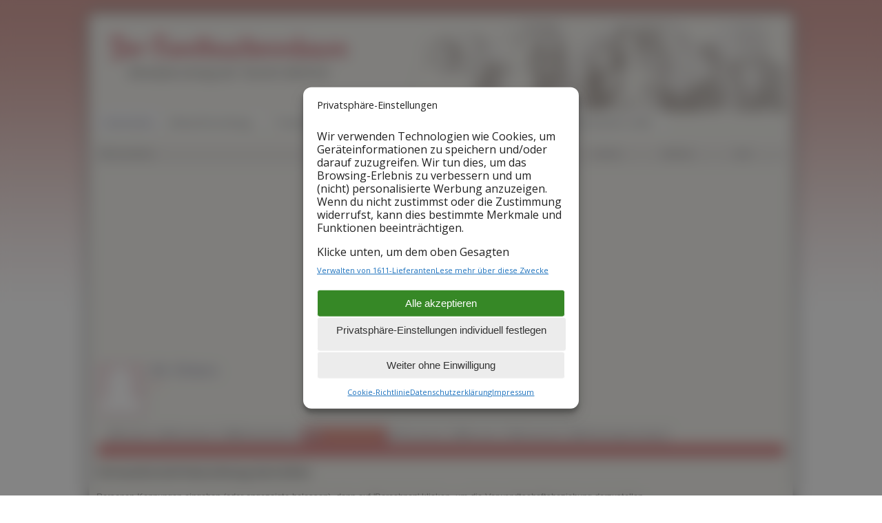

--- FILE ---
content_type: text/css
request_url: https://www.der-familienstammbaum.de/wp/wp-content/uploads/complianz/css/banner-2-optin.css?v=3651768973880
body_size: 3338
content:
input[type="checkbox"].cmplz-category { width: initial; -webkit-appearance: checkbox;}input[type="checkbox"].cmplz-category:checked::before { content: '';}.cmplz-cookiebanner { box-sizing: border-box;}:root { --cmplz_banner_width: 400px; --cmplz_banner_background_color: #ffffff; --cmplz_banner_border_color: #333333; --cmplz_banner_border_width: 0px 0px 0px 0px ; --cmplz_banner_border_radius: 12px 12px 12px 12px; --cmplz_banner_margin: 10px; --cmplz_categories-height: 163px; --cmplz_title_font_size: 15px; --cmplz_text_line_height: calc(var(--cmplz_text_font_size) * 1.5); --cmplz_text_color: #222222; --cmplz_hyperlink_color: #1E73BE; --cmplz_text_font_size: 11px; --cmplz_link_font_size: 11px; --cmplz_category_body_font_size: 11px; --cmplz_button_accept_background_color: #368826; --cmplz_button_accept_border_color: #ffffff; --cmplz_button_accept_text_color: #fff; --cmplz_button_deny_background_color: #ffffff; --cmplz_button_deny_border_color: #ffffff; --cmplz_button_deny_text_color: #333333; --cmplz_button_settings_background_color: #fff; --cmplz_button_settings_border_color: #ffffff; --cmplz_button_settings_text_color: #333; --cmplz_button_border_radius: 4px 4px 4px 4px; --cmplz_button_font_size: 15px; --cmplz_category_header_always_active_color: green; --cmplz_category_header_title_font_size: 14px; --cmplz_category_header_active_font_size: 12px; --cmplz-manage-consent-height: 50px; --cmplz-manage-consent-offset: -35px; --cmplz_slider_active_color: #61CE71; --cmplz_slider_inactive_color: #f8be2e; --cmplz_slider_bullet_color: #ffffff;}#cmplz-manage-consent .cmplz-manage-consent { margin: unset; z-index: 9998; color: var(--cmplz_text_color); background-color: var(--cmplz_banner_background_color); border-style: solid; border-color: var(--cmplz_banner_border_color); border-width: var(--cmplz_banner_border_width); border-radius: var(--cmplz_banner_border_radius); border-bottom-left-radius: 0; border-bottom-right-radius: 0; line-height: initial; position: fixed; bottom: var(--cmplz-manage-consent-offset); min-width: 100px; height: var(--cmplz-manage-consent-height); right: 40px; padding: 15px; cursor: pointer; animation: mc_slideOut 0.5s forwards;}#cmplz-manage-consent .cmplz-manage-consent:active { outline: none; border: none;}#cmplz-manage-consent .cmplz-manage-consent.cmplz-dismissed { display: none;}#cmplz-manage-consent .cmplz-manage-consent:hover,#cmplz-manage-consent .cmplz-manage-consent:focus { animation: mc_slideIn 0.5s forwards; animation-delay: 0;}@-webkit-keyframes mc_slideIn { 100% { bottom: 0; }}@keyframes mc_slideIn { 100% { bottom: 0; }}@-webkit-keyframes mc_slideOut { 100% { bottom: var(--cmplz-manage-consent-offset); }}@keyframes mc_slideOut { 100% { bottom: var(--cmplz-manage-consent-offset); }}@media (max-width: 425px) { .cmplz-cookiebanner .cmplz-header .cmplz-title { display: none; }}.cmplz-cookiebanner { max-height: calc(100vh - 20px); position: fixed; height: auto; left: 50%; top: 50%; -ms-transform: translateX(-50%) translateY(-50%); transform: translateX(-50%) translateY(-50%); grid-template-rows: minmax(0, 1fr); z-index: 99999; background: var(--cmplz_banner_background_color); border-style: solid; border-color: var(--cmplz_banner_border_color); border-width: var(--cmplz_banner_border_width); border-radius: var(--cmplz_banner_border_radius); padding: 15px 20px; display: grid; grid-gap: 10px;}.cmplz-cookiebanner a { transition: initial;}.cmplz-cookiebanner .cmplz-buttons a.cmplz-btn.tcf { display: none;}.cmplz-cookiebanner.cmplz-dismissed { display: none;}.cmplz-cookiebanner .cmplz-body { width: 100%; grid-column: span 3; overflow-y: auto; overflow-x: hidden; max-height: 55vh;}.cmplz-cookiebanner .cmplz-body::-webkit-scrollbar-track { border-radius: 10px; -webkit-box-shadow: inset 0 0 2px rgba(0, 0, 0, 0); background-color: transparent;}.cmplz-cookiebanner .cmplz-body::-webkit-scrollbar { width: 5px; background-color: transparent;}.cmplz-cookiebanner .cmplz-body::-webkit-scrollbar-thumb { background-color: var(--cmplz_button_accept_background_color); border-radius: 10px;}@media (min-width: 350px) { .cmplz-cookiebanner .cmplz-body { min-width: 300px; }}.cmplz-cookiebanner .cmplz-divider { margin-left: -20px; margin-right: -20px;}.cmplz-cookiebanner .cmplz-header { grid-template-columns: 100px 1fr 100px; align-items: center; display: grid; grid-column: span 3;}.cmplz-cookiebanner .cmplz-logo svg { max-height: 35px; width: inherit;}.cmplz-cookiebanner .cmplz-logo img { max-height: 40px; width: inherit;}.cmplz-cookiebanner .cmplz-title { justify-self: center; grid-column-start: 2; font-size: var(--cmplz_title_font_size); color: var(--cmplz_text_color); font-weight: 500;}.cmplz-cookiebanner .cmplz-close { line-height: 20px; justify-self: end; grid-column-start: 3; font-size: 20px; cursor: pointer; width: 20px; height: 20px; color: var(--cmplz_text_color);}.cmplz-cookiebanner .cmplz-close svg { width: 20px; height: 20px;}.cmplz-cookiebanner .cmplz-close:hover { text-decoration: none; line-height: initial; font-size: 18px;}.cmplz-cookiebanner .cmplz-message { word-wrap: break-word; font-size: var(--cmplz_text_font_size); line-height: var(--cmplz_text_line_height); color: var(--cmplz_text_color); margin-bottom: 5px;}.cmplz-cookiebanner .cmplz-message a { color: var(--cmplz_hyperlink_color);}.cmplz-cookiebanner .cmplz-message,.cmplz-cookiebanner .cmplz-categories,.cmplz-cookiebanner .cmplz-links,.cmplz-cookiebanner .cmplz-buttons,.cmplz-cookiebanner .cmplz-divider { grid-column: span 3;}.cmplz-cookiebanner .cmplz-categories.cmplz-tcf .cmplz-category .cmplz-category-header { grid-template-columns: 1fr auto;}.cmplz-cookiebanner .cmplz-categories .cmplz-category { background-color: rgba(239, 239, 239, 0.5);}.cmplz-cookiebanner .cmplz-categories .cmplz-category:not(:last-child) { margin-bottom: 10px;}.cmplz-cookiebanner .cmplz-categories .cmplz-category .cmplz-category-header { display: grid; grid-template-columns: 1fr auto 15px; grid-template-rows: minmax(0, 1fr); align-items: center; grid-gap: 10px; padding: 10px;}.cmplz-cookiebanner .cmplz-categories .cmplz-category .cmplz-category-header .cmplz-category-title { font-weight: 500; grid-column-start: 1; justify-self: start; font-size: var(--cmplz_category_header_title_font_size); color: var(--cmplz_text_color); margin: 0;}.cmplz-cookiebanner .cmplz-categories .cmplz-category .cmplz-category-header .cmplz-always-active { font-size: var(--cmplz_category_header_active_font_size); font-weight: 500; color: var(--cmplz_category_header_always_active_color);}.cmplz-cookiebanner .cmplz-categories .cmplz-category .cmplz-category-header .cmplz-always-active label { display: none;}.cmplz-cookiebanner .cmplz-categories .cmplz-category .cmplz-category-header .cmplz-banner-checkbox { display: flex; align-items: center; margin: 0;}.cmplz-cookiebanner .cmplz-categories .cmplz-category .cmplz-category-header .cmplz-banner-checkbox input[data-category=cmplz_functional] { display: none;}.cmplz-cookiebanner .cmplz-categories .cmplz-category .cmplz-category-header .cmplz-icon.cmplz-open { grid-column-start: 3; cursor: pointer; content: ''; transform: rotate(0deg); -webkit-transition: all 0.5s ease; -moz-transition: all 0.5s ease; -o-transition: all 0.5s ease; transition: all 0.5s ease; background-size: cover; height: 18px; width: 18px;}.cmplz-cookiebanner .cmplz-categories .cmplz-category[open] .cmplz-icon.cmplz-open { transform: rotate(180deg);}.cmplz-cookiebanner .cmplz-categories .cmplz-category summary { display: block;}.cmplz-cookiebanner .cmplz-categories .cmplz-category summary::marker { display: none; content: '';}.cmplz-cookiebanner .cmplz-categories .cmplz-category summary::-webkit-details-marker { display: none; content: '';}.cmplz-cookiebanner .cmplz-categories .cmplz-category .cmplz-description { font-size: var(--cmplz_category_body_font_size); color: var(--cmplz_text_color); margin: 0; max-width: 100%; padding: 10px;}@media (max-width: 425px) { .cmplz-cookiebanner .cmplz-category .cmplz-category-header { grid-template-columns: 1fr!important; }}@media (max-width: 425px) { .cmplz-cookiebanner .cmplz-message { margin-right: 5px; }}.cmplz-cookiebanner .cmplz-buttons { display: flex; gap: var(--cmplz_banner_margin);}.cmplz-cookiebanner .cmplz-buttons .cmplz-btn { height: 45px; padding: 10px; margin: initial; width: 100%; white-space: nowrap; border-radius: var(--cmplz_button_border_radius); cursor: pointer; font-size: var(--cmplz_button_font_size); font-weight: 500; text-decoration: none; line-height: 20px; text-align: center; flex: initial;}.cmplz-cookiebanner .cmplz-buttons .cmplz-btn:hover { text-decoration: none;}.cmplz-cookiebanner .cmplz-buttons .cmplz-btn.cmplz-accept { background-color: var(--cmplz_button_accept_background_color); border: 1px solid var(--cmplz_button_accept_border_color); color: var(--cmplz_button_accept_text_color);}.cmplz-cookiebanner .cmplz-buttons .cmplz-btn.cmplz-deny { background-color: var(--cmplz_button_deny_background_color); border: 1px solid var(--cmplz_button_deny_border_color); color: var(--cmplz_button_deny_text_color);}.cmplz-cookiebanner .cmplz-buttons .cmplz-btn.cmplz-view-preferences { background-color: var(--cmplz_button_settings_background_color); border: 1px solid var(--cmplz_button_settings_border_color); color: var(--cmplz_button_settings_text_color);}.cmplz-cookiebanner .cmplz-buttons .cmplz-btn.cmplz-save-preferences { background-color: var(--cmplz_button_settings_background_color); border: 1px solid var(--cmplz_button_settings_border_color); color: var(--cmplz_button_settings_text_color);}.cmplz-cookiebanner .cmplz-buttons .cmplz-btn.cmplz-manage-options { background-color: var(--cmplz_button_settings_background_color); border: 1px solid var(--cmplz_button_settings_border_color); color: var(--cmplz_button_settings_text_color);}.cmplz-cookiebanner .cmplz-buttons a.cmplz-btn { display: flex; align-items: center; justify-content: center; padding: initial;}@media (max-width: 425px) { .cmplz-cookiebanner .cmplz-links.cmplz-information { display: initial; text-align: center; }}.cmplz-cookiebanner .cmplz-links { display: flex; gap: var(--cmplz_banner_margin);}.cmplz-cookiebanner .cmplz-links.cmplz-information { justify-content: space-between;}.cmplz-cookiebanner .cmplz-links.cmplz-documents { justify-content: center;}.cmplz-cookiebanner .cmplz-links .cmplz-link { color: var(--cmplz_hyperlink_color); font-size: var(--cmplz_link_font_size); text-decoration: underline; margin: 0;}.cmplz-cookiebanner .cmplz-links .cmplz-link.cmplz-read-more-purposes { display: none;}.cmplz-cookiebanner .cmplz-links ul { margin: 0; padding: 0; list-style: none; display: flex; gap: var(--cmplz_banner_margin); justify-content: center;}.cmplz-categories .cmplz-category .cmplz-description-statistics-anonymous { display: none;}.cmplz-categories .cmplz-category .cmplz-description-statistics { display: block;}@media (min-width: 768px) { .cmplz-cookiebanner { min-width: var(--cmplz_banner_width); max-width: 100%; display: grid; grid-row-gap: 10px; }}@media (max-width: 768px) { .cmplz-cookiebanner { width: 100%; } .cmplz-cookiebanner .cmplz-buttons { flex-direction: column; }}@media (min-width: 769px) { .cmplz-message, .cmplz-categories { width: calc(var(--cmplz_banner_width) - 42px); }}.cmplz-cookiebanner .cmplz-links.cmplz-information { display: none;}.cmplz-cookiebanner .tcf { --cmplz_bottom_banner_breakpoint: 768px; display: block;}@media (max-width:425px) { @media not all and (min-resolution:.001dpcm) { @supports (-webkit-appearance:none) { .cmplz-cookiebanner .cmplz-header { display:none; } } }}.cmplz-cookiebanner .optin .cmplz-categories.cmplz-tcf { display: block;}.cmplz-cookiebanner .optout .cmplz-categories.cmplz-tcf { display: none;}.cmplz-cookiebanner .cmplz-categories:not(.cmplz-tcf),.cmplz-cookiebanner .cmplz-manage-third-parties,.cmplz-cookiebanner .cmplz-save-preferences,.cmplz-cookiebanner .cmplz-view-preferences,.cmplz-cookiebanner .cmplz-manage-options { display: none;}.cmplz-cookiebanner .cmplz-categories .cmplz-category .cmplz-category-header .cmplz-title { justify-self: left; grid-column-start: 1;}.cmplz-cookiebanner .cmplz-categories .cmplz-category .cmplz-category-header .cmplz-always-active { justify-self: right;}.cmplz-cookiebanner .cmplz-categories .cmplz-category .cmplz-category-header .cmplz-description { padding: 0;}.cmplz-cookiebanner .cmplz-links.cmplz-information { display: flex;}.cmplz-cookiebanner .cmplz-links.cmplz-information .cmplz-link.cmplz-read-more-purposes.tcf { display: block;}.cmplz-cookiebanner .cmplz-buttons .cmplz-btn.cmplz-manage-options.tcf { background-color: var(--cmplz_button_settings_background_color); border: 1px solid var(--cmplz_button_settings_border_color); color: var(--cmplz_button_settings_text_color);}.cmplz-cookiebanner .cmplz-buttons a.cmplz-btn.cmplz-manage-options.tcf { display: flex;}.cmplz-cookiebanner .cmplz-categories .cmplz-category .cmplz-category-header .cmplz-category-title { margin: 0 0 5px 0;}@media (min-width: 1024px) { .cmplz-cookiebanner.cmplz-bottom .cmplz-body > div { width: 49%; }}@media (min-width: 768px) { .cmplz-cookiebanner .cmplz-categories { height: 280px; }}.cmplz-cookiebanner.cmplz-bottom .cmplz-buttons { flex-direction: column;}.cmplz_tcf_legitimate_interest_checkbox { display: none;}.cmplz-tcf-type-description { margin: 20px; display: none;}#cmplz-document .cmplz-tcf-rm:after { background: url('data:image/svg+xml;utf8,<svg xmlns="http://www.w3.org/2000/svg" height="24" viewBox="0 0 24 24" width="24"><path d="M0 0h24v24H0V0z" fill="none"/><path d="M11 7h2v2h-2zm0 4h2v6h-2zm1-9C6.48 2 2 6.48 2 12s4.48 10 10 10 10-4.48 10-10S17.52 2 12 2zm0 18c-4.41 0-8-3.59-8-8s3.59-8 8-8 8 3.59 8 8-3.59 8-8 8z"/></svg>') no-repeat;}#cmplz-document .cmplz-tcf-rl:after { background: url('data:image/svg+xml;utf8,<svg xmlns="http://www.w3.org/2000/svg" height="24" viewBox="0 0 24 24" width="24"><path d="M0 0h24v24H0z" fill="none"/><path d="M12 2C6.48 2 2 6.48 2 12s4.48 10 10 10 10-4.48 10-10S17.52 2 12 2zm1 15h-2v-6h2v6zm0-8h-2V7h2v2z"/></svg>') no-repeat;}#cmplz-document .cmplz-tcf-toggle,#cmplz-document .cmplz-tcf-toggle-vendor { text-decoration: none; border-bottom: 0;}#cmplz-document .cmplz-tcf-toggle:after,#cmplz-document .cmplz-tcf-toggle-vendor:after { content: ''; display: inline-block; height: 15px; width: 15px; background-size: cover;}#cmplz-document .cmplz-tcf-expl-header { margin-top: 15px;}.cmplz-tcf-category-expl p,.cmplz-tcf-category-expl a { font-size: 13px; color: #333;}.cmplz-tcf-category-expl a { text-decoration: underline;}.cmplz-tcf-category-expl .cmplz-tcf-banner-marketing-purposes,.cmplz-tcf-category-expl .cmplz-tcf-banner-statistics-purposes { max-width: fit-content;}.cmplz-tcf-template { display: none;}.cmplz-tcf-buttons { margin-top: 20px;}.cmplz-tcf-buttons button { margin-right: 20px; margin-bottom: 20px;}.cmplz-tcf-container { max-height: 400px; overflow-y: auto; padding: 10px;}.cmplz-tcf-container .cmplz-tcf-vendor-container { margin-bottom: 20px;}.cmplz-tcf-container .cmplz-tcf-vendor-container.cmplz-vendortype-tcf .cmplz-vendortype-label { display: none;}.cmplz-tcf-container .cmplz-tcf-vendor-container label { display: flex; align-items: center; gap: 10px;}.cmplz-tcf-container .cmplz-tcf-vendor-container label .cmplz-vendortype-label { background-color: #333; color: white; font-size: 12px; padding: 5px 10px; border-radius: 3px;}.cmplz-tcf-container .cmplz-tcf-checkbox-container input { margin-right: 5px;}.cmplz-tcf-container .cmplz-tcf-checkbox-container.cmplz-vendortype-ac .cmplz-tcf-info .cmplz-tcf-info-content:not(:first-child) { display: none;}.cmplz-tcf-container .cmplz-tcf-checkbox-container .cmplz-tcf-links { display: flex;}.cmplz-tcf-container .cmplz-tcf-checkbox-container .cmplz-tcf-links .cmplz-tcf-policy-url { margin-left: 30px; min-width: 125px;}.cmplz-tcf-container .cmplz-tcf-checkbox-container .cmplz-tcf-links .cmplz-tcf-showinfo { margin-left: 20px;}.cmplz-tcf-container .cmplz-tcf-checkbox-container .cmplz-tcf-info { display: none;}.cmplz-tcf-container .cmplz-tcf-checkbox-container .cmplz-tcf-info .cmplz-tcf-info-content { line-height: 33px; margin-left: 30px; display: flex;}.cmplz-tcf-container .cmplz-tcf-checkbox-container .cmplz-tcf-info .cmplz-tcf-info-content .retention_seconds,.cmplz-tcf-container .cmplz-tcf-checkbox-container .cmplz-tcf-info .cmplz-tcf-info-content .retention_days,.cmplz-tcf-container .cmplz-tcf-checkbox-container .cmplz-tcf-info .cmplz-tcf-info-content .session-storage,.cmplz-tcf-container .cmplz-tcf-checkbox-container .cmplz-tcf-info .cmplz-tcf-info-content .non-cookie-storage-inactive,.cmplz-tcf-container .cmplz-tcf-checkbox-container .cmplz-tcf-info .cmplz-tcf-info-content .non-cookie-storage-active,.cmplz-tcf-container .cmplz-tcf-checkbox-container .cmplz-tcf-info .cmplz-tcf-info-content .non-cookie-refresh-inactive,.cmplz-tcf-container .cmplz-tcf-checkbox-container .cmplz-tcf-info .cmplz-tcf-info-content .non-cookie-refresh-active { display: none;}.cmplz-tcf-container .cmplz-tcf-checkbox-container .cmplz-tcf-info .cmplz-tcf-info-content .cmplz-tcf-header { min-width: 125px;}.cmplz-tcf-container .cmplz-tcf-checkbox-container .cmplz-tcf-info .cmplz-tcf-info-content .cmplz-tcf-description { display: flex; flex-wrap: wrap;}.cmplz-tcf-container .cmplz-tcf-checkbox-container .cmplz-tcf-info .cmplz-tcf-info-content .cmplz-tcf-description input { margin-left: 15px;}.cmplz-cookiebanner .cmplz-preferences,.cmplz-manage-consent-container .cmplz-preferences { display: none;}#cmplz-manage-consent .cmplz-manage-consent { display: none;}.cmplz-logo { display: none !important;}.cmplz-cookiebanner .cmplz-close { display: none;}.cmplz-soft-cookiewall { position: fixed; width: 100%; height: 100%; top: 0; left: 0; right: 0; bottom: 0; background-color: rgba(0, 0, 0, 0.7); z-index: 9999;}.cmplz-soft-cookiewall.cmplz-dismissed { position: initial; display: none;}.cmplz-optout .cmplz-soft-cookiewall { position: initial;}.cmplz-document .cmplz-soft-cookiewall { position: initial;}.cmplz-cookiebanner { box-shadow: rgba(0, 0, 0, 0.19) 0px 10px 20px, rgba(0, 0, 0, 0.23) 0px 6px 6px;}#cmplz-manage-consent .cmplz-manage-consent { box-shadow: rgba(0, 0, 0, 0.19) 0px 10px 20px, rgba(0, 0, 0, 0.23) 0px 6px 6px;}.cmplz-cookiebanner.cmplz-show { box-shadow: rgba(0, 0, 0, 0.19) 0px 10px 20px, rgba(0, 0, 0, 0.23) 0px 6px 6px;}.cmplz-cookiebanner.cmplz-show:hover { transition-duration: 1s; box-shadow: rgba(0, 0, 0, 0.3) 0px 19px 38px, rgba(0, 0, 0, 0.22) 0px 15px 12px;}.cmplz-cookiebanner .cmplz-btn.cmplz-manage-options.tcf, button { font-family: 'Cairo', sans-serif; font-size: 15px !important;}button {text-transform:none;padding:8px !important;}button.cmplz-btn.cmplz-deny {display: block;order:3;background-color:#ececec !important;}#cmplz-header-2-optin {font-size:1.2em !important;}.cmplz-cookiebanner .cmplz-buttons a.cmplz-btn.cmplz-manage-options.tcf { background-color:#ececec !important;display:block !important; padding: 0; padding-top: 8px; }.cmplz-cookiebanner .cmplz-buttons {flex-direction: column;}.cmplz-cookiebanner .cmplz-buttons .cmplz-btn {height:40px !important;}#cmplz-header-2-optin {font-size:1.5em;}div.cmplz-header {display:block !important;text-align:left;}.cmplz-divider-header {display:none !important;}div.cmplz-cookiebanner.banner-2.optin.cmplz-center.cmplz-categories-type-view-preferences.cc-window.cmplz-show {max-width:90%;grid-gap:0 !important;}div.cmplz-body {max-height:28vh !important;}div.cmplz-category-header {grid-gap:0 !important;} @media (max-width: 425px) {.cmplz-cookiebanner .cmplz-header .cmplz-title {display:block !important;}}.cmplz-blocked-content-container .cmplz-blocked-content-notice,button#cmplz-consent-ui, #cmplz-post-consent-ui {}#cmplz-consent-ui #cmplz-consent-ui button, #cmplz-post-consent-ui button {}.cmplz-soft-cookiewall { backdrop-filter: blur(10px) !important; background-color: rgba(80, 80, 80, 0.7) !important;}

--- FILE ---
content_type: text/javascript
request_url: https://www.der-familienstammbaum.de/tng/js/net.js
body_size: 3547
content:
/*
url-loading object and a request queue built on top of it
*/

/* namespacing object */
var net=new Object();

net.READY_STATE_UNINITIALIZED=0;
net.READY_STATE_LOADING=1;
net.READY_STATE_LOADED=2;
net.READY_STATE_INTERACTIVE=3;
net.READY_STATE_COMPLETE=4;


/*--- content loader object for cross-browser requests ---*/
net.ContentLoader=function(url,onload,onerror,method,params,contentType){
  this.req=null;
  this.onload=onload;
  this.onerror=(onerror) ? onerror : this.defaultError;
  this.loadXMLDoc(url,method,params,contentType);
}

net.ContentLoader.prototype.loadXMLDoc=function(url,method,params,contentType){
  if (!method){
    method="GET";
  }
  if (!contentType && method=="POST"){
    contentType='application/x-www-form-urlencoded';
  }
  if (window.XMLHttpRequest){
    this.req=new XMLHttpRequest();
  } else if (window.ActiveXObject){
    this.req=new ActiveXObject("Microsoft.XMLHTTP");
  }
  if (this.req){
    try{
      var loader=this;
      this.req.onreadystatechange=function(){
        net.ContentLoader.onReadyState.call(loader);
      }
      this.req.open(method,url,true);
      if (contentType){
        this.req.setRequestHeader('Content-Type', contentType);
      }
      this.req.send(params);
    }catch (err){
      this.onerror.call(this);
    }
  }
}


net.ContentLoader.onReadyState=function(){
  var req=this.req;
  var ready=req.readyState;
  if (ready==net.READY_STATE_COMPLETE){
    var httpStatus=req.status;
    if (httpStatus==200 || httpStatus==0){
      this.onload.call(this);
    }else{
      this.onerror.call(this);
    }
  }
}

net.ContentLoader.prototype.defaultError=function(){
  alert("There was a problem returning data from the server. This may be temporary, so please try again later. Here is some information about the status of this request:"
    +"\n\nreadyState:"+this.req.readyState
    +"\nstatus: "+this.req.status
    +"\nheaders: "+this.req.getAllResponseHeaders());
}

function showPreview(mediaID,medialinkID,path,entitystr,sitever) {
	if(jQuery('#prev'+entitystr).html() == "") {
		var caption_div = sitever != "mobile" ? '<div class=\"prev-caption\" id=\"capt' + entitystr + '\"></div>' : '<div class=\"prev-close\"><img id=\"close-' + entitystr + '\" src='+ cmstngpath + '"img/tng_close.gif"/></div>';
		jQuery('#prev'+entitystr).html('<div id="ld'+entitystr+'"><img src="' + cmstngpath + 'img/spinner.gif" style="border:0px"> '+loadingmsg+'</div><a href="' + cmstngpath + 'showmedia.php?mediaID=' + mediaID + '&medialinkID=' + medialinkID + '"><img src="' + smallimage_url + 'mediaID=' + mediaID + '&path=' + encodeURIComponent(path) + '" style="display:none" onload="jQuery(\'#ld\'+\'' + entitystr + '\').hide(); this.style.display=\'\';"/></a>' + caption_div);
		pageWidth = jQuery(window).width();
		parent = jQuery('#prev'+entitystr).parent();
		currX = parent.position().left;
		if(sitever == "mobile")
			jQuery('#prev'+entitystr).css('background-image','none')
		else if(currX + 490 > pageWidth) {
			width = parent.next().width() - 4;
			jQuery('#prev'+entitystr).css('right',width + 'px');
			jQuery('#prev'+entitystr).css('background-image','url(img/media-prevbg-rotated.png)')
		}
		if(sitever != "mobile" && (mediaID || medialinkID)) {
			//ajax call to get title & description 
			var params = {mediaID:mediaID,medialinkID:medialinkID};
			jQuery.ajax({
				url: cmstngpath + 'ajx_caption.php',
				data: params,
				dataType: 'html',
				success: function(req){
					jQuery('#capt'+ entitystr).html(req);
				}
			});
		}
	}
	jQuery('#prev'+entitystr).fadeIn(100);
}

function closePreview(entitystr) {
	jQuery('#prev'+entitystr).fadeOut(100);
}

var loginOverlay;
function openLogin(url) {
	loginOverlay = new LITBox(url,{width:370, height:500, doneLoading:function(){setFocus('tngusername');}});
	return false;
}

function setFocus(field) {
	if(jQuery('#'+field).length)
		jQuery('#'+field).focus();
}

function sendLogin(form, url) {
	var params = jQuery(form).serialize();
	jQuery.ajax({
		url: url,
		data: params,
		dataType: 'json',
		success: function(vars){
			if(jQuery('#'+vars.div).length) {
				jQuery('#'+vars.div).html(vars.msg);
				jQuery('#'+vars.div).effect('highlight',{},400);
			}
		}
	});
	return false;
}

var newuserok = false;
function checkNewUser(userfield, olduserfield, submitform) {
	if(olduserfield && userfield.value == olduserfield.value) {
		jQuery('#checkmsg').html('');
		newuserok = true;
		return true;
	}
	else {
		var params = {checkuser: userfield.value};
		jQuery.ajax({
			url: 'ajx_checknewuser.php',
			data: params,
			dataType: 'json',
			success: function(vars){
				newuserok = vars.rval;
				if(newuserok) {
					if(submitform)
						document.editprofile.submit();
					else
						jQuery('#checkmsg').html('<span class=\"msgapproved\">' + vars.html + '</span>');
				}
				else
					jQuery('#checkmsg').html('<span class=\"msgerror\">' + vars.html + '</span>');
			}
		});
		return false;
	}
}

function checkEmail(email) {
	var domains = ",AC,AD,AE,AERO,AF,AG,AI,AL,AM,AN,AO,AQ,AR,ARPA,AS,AT,AU,AW,AX,AZ,BA,BB,BD,BE,BF,BG,BH,BI,BIZ,BJ,BM,BN,BO,BR,BS,BT,BV,BW,BY,BZ,CA,CAT,CC,CD,CF,CG,CH,CI,CK,CL,CM,CN,CO,COM,COOP,CR,CU,CV,CX,CY,CZ,DE,DEV,DJ,DK,DM,DO,DZ,EC,EDU,EE,EG,EMAIL,ER,ES,ET,EU,FI,FJ,FK,FM,FO,FR,GA,GB,GD,GE,GF,GG,GH,GI,GL,GM,GMX,GN,GOV,GP,GQ,GR,GS,GT,GU,GW,GY,HK,HM,HN,HR,HT,HU,ID,IE,IL,IM,IN,INFO,INT,IO,IQ,IR,IS,IT,JE,JM,JO,JOBS,JP,KE,KG,KH,KI,KM,KN,KR,KW,KY,KZ,LA,LB,LC,LI,LIMO,LK,LR,LS,LT,LU,LV,LY,MA,MC,MD,ME,MG,MH,MIL,MK,ML,MM,MN,MO,MOBI,MP,MQ,MR,MS,MT,MU,MUSEUM,MV,MW,MX,MY,MZ,NA,NAME,NC,NE,NET,NF,NG,NI,NL,NO,NP,NR,NU,NZ,OM,ONE,ONLINE,ORG,PA,PE,PF,PG,PH,PK,PL,PM,PN,PR,PRO,PS,PT,PW,PY,QA,RE,RO,RU,RW,SA,SB,SC,SD,SE,SG,SH,SI,SJ,SK,SL,SM,SN,SO,SR,ST,SU,SV,SY,SZ,TC,TD,TEL,TF,TG,TH,TJ,TK,TL,TM,TN,TO,TP,TR,TRAVEL,TT,TV,TW,TZ,UA,UG,UK,UM,US,UY,UZ,VA,VC,VE,VG,VI,VN,VU,WF,WORLD,WS,YE,YT,YU,ZA,ZM,ZW,";
	var rval = /^\w+([\.\+-]*\w+)*@\w+([\.\+-]*\w+)*(\.\w{2,6})+$/.test(email);
	if(rval) {
		var thisdomain = email.substr(email.lastIndexOf(".")+1);
		rval = domains.indexOf(','+thisdomain.toUpperCase()+',') >= 0 ? true : false;
	}
	return rval;
}


if (!Array.prototype.indexOf) {
	Array.prototype.indexOf = function(obj, start) {
	     for (var i = (start || 0), j = this.length; i < j; i++) {
	         if (this[i] === obj) { return i; }
	     }
	     return -1;
	}
}

function openSearch() {
	jQuery('#searchdrop').slideToggle(200);
	jQuery('#searchfirst').focus();
	return false;
}

function goToPage(button, address, tree, perpage) {
	var pagenum = jQuery(button).prev(".tngpage").val();
	if(!isNaN(pagenum) && pagenum >= 1) {
		offset = (pagenum - 1) * perpage;
		window.location.href = address + '=' + offset + '&tree=' + tree + '&tngpage=' + pagenum;
	}
}

function pageEnter(field,e) {
	var keycode;
	if (window.event) keycode = window.event.keyCode;
	else if (e) keycode = e.which;
	else return false;
	if(keycode == 13)
		return true;
	else
		return false;
}

function toggleMobileMenu(menuName) {
	var menu = jQuery('ul#m' + menuName + 'menu');
	if(menu.hasClass('on'))
		menu.removeClass('on');
	else {
		jQuery('.mhead ul').removeClass('on');
		menu.addClass('on'); 
	}
	return false;
}

function toggleCollapsed(collapsing) {
	jQuery('.toggleicon').each(function(index,item) {
		var targetId = $(item).attr('id');
		var affectedRows = jQuery('.' + targetId);
		if(!collapsing && $(item).attr('src').indexOf('desc') > 0) {
			$(item).attr('src',cmstngpath + "img/tng_sort_asc.gif");
			$(item).attr('title',collapse_msg);
			jQuery('.l' + targetId).attr('rowspan',affectedRows.length + 1);
			if(targetId.substring(0,1) == "m") {
				//jQuery('#dr'+targetId).show();
				jQuery('#ss'+targetId).show();
			}
			affectedRows.show();
		}
		else if(collapsing && $(item).attr('src').indexOf('asc') > 0) {
			$(item).attr('src',cmstngpath + "img/tng_sort_desc.gif");
			$(item).attr('title',expand_msg);
			jQuery('.l' + targetId).removeAttr('rowspan');
			if(targetId.substring(0,1) == "m") {
				//jQuery('#dr'+targetId).hide();
				jQuery('#ss'+targetId).hide();
			}
			affectedRows.toggle();
		}
	});
	return false;
}

var fileTimeoutId = 0;
function fpFilterChanged(event, searchTerm) {
	clearTimeout(fileTimeoutId);		

	var keycode;
	if(event) keycode = event.keyCode;
	else if(e) keycode = e.which;
	else return true;

	if(keycode == 9 || keycode == 13) return false;
	fileTimeoutId = setTimeout(function() {
		applyFileFilter(searchTerm)
	},500);
}

function applyFileFilter(searchTerm) {
	//use jQuery to get all file rows
	var termlen = searchTerm.length;
	jQuery('tr.filerow').each(function(index, item){
		if(jQuery(item).find('td.lightback.filecell').html().toLowerCase().includes(searchTerm.toLowerCase()))
			jQuery(item).show();
		else
			jQuery(item).hide();
	});

	return false;
}

function searchGoogleWebSite(sitedir)  {
    window.open("https://www.google.com/search?q=site:" + sitedir + " " + document.getElementById("GoogleText").value) ;
    return false;
}

jQuery(document).ready(function() {
	jQuery('li a.mobileicon').click(function() {
		jQuery('ul.on').each(function(index,item){
			jQuery(item).removeClass('on');
		})
	});
	jQuery('.toggleicon').click(function(e) {
		var target = jQuery(e.target);
		var targetId = target.attr('id');
		var affectedRows = jQuery('.' + targetId);
		if(target.attr('src').indexOf('desc') > 0) {
			target.attr('src',cmstngpath + "img/tng_sort_asc.gif");
			target.attr('title',collapse_msg);
			jQuery('.l' + targetId).attr('rowspan',affectedRows.length + 1);
		}
		else {
			target.attr('src',cmstngpath + "img/tng_sort_desc.gif");
			target.attr('title',expand_msg);
			jQuery('.l' + targetId).removeAttr('rowspan');
		}
		if(targetId.substring(0,1) == "m") {
			//jQuery('#dr'+targetId).toggle();
			jQuery('#ss'+targetId).toggle();
		}
		affectedRows.toggle();
	});
	$('.scroll-to-top').hide();
		//Check to see if the window is top if not then display button
		$(window).scroll(function () {
		if ($(this).scrollTop() > 300) {
			$('.scroll-to-top').fadeIn();
		} else {
			$('.scroll-to-top').fadeOut();
		}
	});
	$('.scroll-to-top').click(function () {
		$('html, body').animate({ scrollTop: 0 }, 800);
		return false;
	});
});

--- FILE ---
content_type: text/javascript
request_url: https://www.der-familienstammbaum.de/tng/js/selectutils.js
body_size: 6562
content:
function AddtoDisplay(source, dest) {
	if( source.options[source.selectedIndex].selected ) {
		if(navigator.appName == "Netscape") {
			dest.options[dest.options.length] = new Option(source.options[source.selectedIndex].text,source.options[source.selectedIndex].value,false,false)
		}
		else if( navigator.appName == "Microsoft Internet Explorer") {
			var newElem = document.createElement("OPTION");
			newElem.text = source.options[source.selectedIndex].text;
			newElem.value = source.options[source.selectedIndex].value;
			dest.options.add(newElem);
		}
	}
}

function RemovefromDisplay(fieldlist) {
	if( fieldlist.options[fieldlist.selectedIndex].selected ) {
		if(navigator.appName == "Netscape") {
			fieldlist.options[fieldlist.selectedIndex] = null;
		}
		else if( navigator.appName == "Microsoft Internet Explorer") {
			fieldlist.options.remove(fieldlist.selectedIndex);
		}
	}
}

function Move(fieldlist, dir) {
	var tempval = fieldlist.options[fieldlist.selectedIndex].value;
	var temptxt = fieldlist.options[fieldlist.selectedIndex].text;

	if(dir) {
		fieldlist.options[fieldlist.selectedIndex].value = fieldlist.options[fieldlist.selectedIndex - 1].value;
		fieldlist.options[fieldlist.selectedIndex - 1].value = tempval;
		fieldlist.options[fieldlist.selectedIndex].text = fieldlist.options[fieldlist.selectedIndex - 1].text;
		fieldlist.options[fieldlist.selectedIndex - 1].text = temptxt;
		fieldlist.selectedIndex--;
	}
	else {
		fieldlist.options[fieldlist.selectedIndex].value = fieldlist.options[fieldlist.selectedIndex + 1].value;
		fieldlist.options[fieldlist.selectedIndex + 1].value = tempval;
		fieldlist.options[fieldlist.selectedIndex].text = fieldlist.options[fieldlist.selectedIndex + 1].text;
		fieldlist.options[fieldlist.selectedIndex + 1].text = temptxt;
		fieldlist.selectedIndex++;
	}
}

function TrimString(sInString) {
  sInString = sInString.replace( /^\s+/g, "" );// strip leading
  return sInString.replace( /\s+$/g, "" );// strip trailing
}

function getTree(treefield) {
	if(treefield) {
		if(treefield.options.length )
			return treefield.options[treefield.selectedIndex].value;
		else {
			alert(selecttree);
			return false;
		}
	}
	else
		return tree;  //global tree
}

function generateID(type,dest,treefield) {
	var tree = getTree(treefield);
	if(tree !== false) {
		var params = {type:type,tree:tree};
		jQuery.ajax({
			url: cmstngpath + 'admin_generateID.php',
			data: params,
			dataType: 'html',
			success: function(req){
				jQuery(dest).val(req);
			}
		});
	}
}

function checkID(checkID,type,dest,treefield) {
	var tree = getTree(treefield);
	if(tree !== false) {
		var params = {checkID:checkID,type:type,tree:tree};
		jQuery.ajax({
			url: cmstngpath + 'admin_checkID.php',
			data: params,
			dataType: 'html',
			success: function(req){
				jQuery('#'+ dest).html(req);
			}
		});
	}
}

function openChangeTree(entity,tree,id) {
	tnglitbox = new LITBox('admin_changetreeform.php?entity='+entity+'&oldtree='+tree+'&entityID='+id,{width:420,height:250});
	return false;
}

function onChangeTree(form) {
	if(form.newtree.selectedIndex < 1)
		return false;
	else
		return true;
}

function insertCell(row,index,classname,content,colspan,rowspan) {
	var cell = row.insertCell(index);
	cell.className = classname;
	cell.innerHTML = content ? content : content + '&nbsp;';
	if(colspan)
		cell.colSpan = colspan;
	if(rowspan)
		cell.rowSpan = rowspan;
	return cell;
}

function getActionButtons(vars,type,notesflag,citesflag) {
	var celltext = "";
	var dims = "width=\"20\" height=\"20\" class=\"smallicon\"";
	var onstr = type == "Citation" ? "-on" : "-off";

	if(vars.allow_edit)
		celltext += "<a href=\"#\" onclick=\"return edit"+type+"('"+vars.id+"');\" title=\""+editmsg+"\" class=\"smallicon admin-edit-icon\"></a>";
	if(vars.allow_delete)
		celltext += "<a href=\"#\" onclick=\"return delete"+type+"('"+vars.id+"','"+vars.persfamID+"','"+vars.tree+"','"+vars.eventID+"');\" title=\""+delmsg+"\" class=\"smallicon admin-delete-icon\"></a>";
	if(vars.allow_cite)
		celltext += "<a href=\"#\" onclick=\"return showCitationsInside('N"+vars.id+"','','"+vars.persfamID+"');\" title=\""+citemsg+"\" id=\"citesiconN"+vars.id+"\" class=\"smallicon admin-cite" + onstr + "-icon\"></a>";
	if(notesflag)
		celltext += "<a href=\"#\" onclick=\"return showNotes('"+vars.id+"','"+vars.persfamID+"');\" title=\""+notemsg+"\" id=\"notesicon"+vars.id+"\" class=\"smallicon admin-note-off-icon\"></a>";
	if(citesflag)
		celltext += "<a href=\"#\" onclick=\"return showCitations('"+vars.id+"','"+vars.persfamID+"');\" title=\""+citemsg+"\" id=\"citesicon"+vars.id+"\" class=\"smallicon admin-cite-off-icon\"></a>";

	return celltext;
}

function addEvent(form) {
	if( form.eventtypeID.selectedIndex == 0 )
		alert(entereventtype);
	else if( form.eventdate.value.length == 0 && form.eventplace.value.length == 0 && form.info.value.length == 0 )
		alert(entereventinfo);
	else {
		var params = jQuery(form).serialize();
		jQuery.ajax({
			url: cmstngpath + 'admin_addevent.php',
			data: params,
			type: 'POST',
			dataType: 'json',
			success: function(vars){
				var eventtbl = document.getElementById('events_table');
				var newtr = eventtbl.insertRow(eventtbl.rows.length);
				newtr.id = "row_"+vars.id+"_top";
				newtr.className = "row_"+vars.id;
				var buttons = getActionButtons(vars,'Event',allow_notes,allow_cites);
				var rowspan = 0;
				if(vars.info)
					rowspan++;
				if(vars.eventdate || vars.eventplace)
					rowspan++;
				if(!rowspan) {
					rowspan = 1;
					vars.info = "&nbsp;";
				}
				var c = insertCell(newtr,0,"pad5 botbrdr",vars.display+':',0,rowspan);
				c.style.verticalAlign = "top";

				if(vars.eventdate || vars.eventplace) {
					insertCell(newtr,1,"lightback pad5 rounded5",vars.eventdate + "&nbsp;");
					insertCell(newtr,2,"lightback pad5 rounded5",vars.eventplace + "&nbsp;");
					c = insertCell(newtr,3,"lightback pad5 nw rounded5",buttons,4,rowspan);
					c.style.verticalAlign = "top";
					if(vars.info) {
						var newtr_bot = eventtbl.insertRow(eventtbl.rows.length);
						newtr_bot.id = "row_"+vars.id+"_bot";
						newtr_bot.className = "row_"+vars.id;
						insertCell(newtr_bot,0,"lightback pad5 rounded5",vars.info + "&nbsp;",2);
					}
				}
				else {
					insertCell(newtr,1,"lightback pad5 rounded5",vars.info,2);
					c = insertCell(newtr,2,"lightback pad5 nw rounded5",buttons,4);
					c.style.verticalAlign = "top";
				}

				eventtbl.style.display = '';
				tnglitbox.remove();
			}
		});
	}
	return false;
}

function updateEvent(form) {
	var eventID = form.eventID.value;
	var params = jQuery(form).serialize();
	jQuery.ajax({
		url: cmstngpath + 'admin_updateevent.php',
		data: params,
		type: 'POST',
		dataType: 'json',
		success: function(vars){
			var tds_top = jQuery('tr#row_'+eventID+'_top td');
			var tds_bot = jQuery('tr#row_'+eventID+'_bot td');
			var first_cell = tds_top.eq(1);
			var tr_top = jQuery('tr#row_'+eventID+'_top');

			if(vars.eventdate || vars.eventplace) {
				if(first_cell.attr('colspan') == '2') {
					first_cell.remove();
					var event_title = tds_top.eq(0);
					var event_date = $('<td/>').attr('class', 'lightback pad5 rounded5').html(vars.eventdate);
					event_date.insertAfter(event_title);
					$('<td/>').attr('class', 'lightback pad5 rounded5').html(vars.eventplace).insertAfter(event_date);
					tds_top = jQuery('tr#row_'+eventID+'_top td');
				}
				else {
					first_cell.html(vars.eventdate);
					first_cell.next().html(vars.eventplace);
				}

				if(vars.info) {
					if(tds_bot.length)
						tds_bot.eq(0).html(vars.info);
					else {
						var tr_bot = $('<tr/>').attr('id','row_'+eventID+'_bot');
						tr_bot.insertAfter(tr_top);
						$('<td/>').attr('class', 'lightback pad5 rounded5').attr('colspan','2').html(vars.info).appendTo(tr_bot);
					}
					tds_top.eq(0).attr('rowspan','2');
					tds_top.eq(3).attr('rowspan','2');
				}
				else {
					if(tds_bot.length) {
						tds_bot.remove();
						tds_top.eq(0).attr('rowspan','1');
						tds_top.eq(3).attr('rowspan','1');
					}
				}
			}
			else {
				first_cell.html(vars.info);
				if(first_cell.attr('colspan') != '2') {
					first_cell.attr('colspan','2');
					first_cell.next().remove();
				}
				tds_top.eq(0).attr('rowspan','1');
				tds_top.eq(3).attr('rowspan','1');
				if(tds_bot.length)
					tds_bot.remove();
			}

			tnglitbox.remove();
			var tds = jQuery('tr.row_'+eventID+' td');
			jQuery.each(tds,function(index,item){
				jQuery(item).effect('highlight',{},200);
			});
		}
	});
	return false;
}

function editEvent(eventID) {
	tnglitbox = new LITBox(cmstngpath + 'admin_editevent.php?eventID=' + eventID,{width:750,height:500,doneLoading:function(){$('#eventdate').focus();}});
	
	return false;
}

function newEvent(prefix,persfamID,tree) {
	tnglitbox = new LITBox(cmstngpath + 'admin_newevent.php?prefix='+prefix+'&persfamID='+persfamID+'&tree='+tree,{width:750,height:500,doneLoading:function(){$('#eventtypeID').focus();}});

	return false;
}

function deleteEvent(eventID) {
	if(confirm(confdeleteevent)) {
		var tds = jQuery('tr.row_'+eventID+' td');
		jQuery.each(tds,function(index,item){
			jQuery(item).effect('highlight',{color:'#ff9999'},200);
		});
		var params = {eventID:eventID};
		jQuery.ajax({
			url: cmstngpath + 'admin_deleteevent.php',
			data: params,
			dataType: 'html',
			success: function(req){
				jQuery('.row_'+eventID).fadeOut(200);
			}
		});
	}
	return false;
}

function showNotes( eventID, persfamID ) {
	tnglitbox = new LITBox(cmstngpath + 'admin_notes.php?eventID=' + eventID + '&persfamID=' + persfamID + '&tree=' + tree,{width:645,height:540,doneLoading:initNoteSort});
	return false;
}

function showCitations( eventID, persfamID ) {
	tnglitbox = new LITBox(cmstngpath + 'admin_citations.php?eventID=' + eventID + '&persfamID=' + persfamID + '&tree=' + tree,{width:645,height:540,doneLoading:initCitationSort});
	return false;
}

function showMore( eventID, persfamID ) {
	tnglitbox = new LITBox(cmstngpath + 'admin_editmore.php?eventID=' + eventID + '&persfamID=' + persfamID + '&tree=' + tree,{width:600,height:480});
	return false;
}

function showAssociations(persfamID,orgreltype) {
	//assocType = "I";
	tnglitbox = new LITBox('admin_associations.php?orgreltype=' + orgreltype + '&personID=' + persfamID + '&tree=' + tree,{width:645,height:440});
	return false;
}

var prevsection = null;
function gotoSection(start,end) {
    prevsection = start;
    if(start && end)
    	jQuery('#'+start).fadeOut(200,function(){
			jQuery('#'+end).fadeIn(200,function(){
				if(jQuery('#mytitle').length)
					jQuery('#mytitle').focus();
			});
		});
    else {
		jQuery('#mlbox').remove();
        start.remove();
	}
	return false;
}

function addNote(form) {
	if( form.note.value.length == 0 )
		alert(enternote);
	else {
		var params = jQuery(form).serialize();
		jQuery.ajax({
			url: cmstngpath + 'admin_addnote.php',
			data: params,
			type: 'POST',
			dataType: 'json',
			success: function(vars){
				vars.allow_cite = 1;

				var div = jQuery('<div id="notes_' + vars.id +'" class="sortrow"></div>');

				var newnotetbl = document.createElement("table");
				newnotetbl.className = "normal";
				newnotetbl.cellPadding = 3;
				newnotetbl.cellSpacing = 1;
				newnotetbl.border = 0;
				var newtr = newnotetbl.insertRow(0);
				newtr.id = "row_"+vars.id;
				insertCell(newtr,0,"dragarea",'<img src="img/admArrowUp.gif" alt=""><br/><img src="img/admArrowDown.gif" alt="">');
				var cell1 = insertCell(newtr,1,"lightback",getActionButtons(vars,'Note'));
				cell1.width = "80";
				var cell2 = insertCell(newtr,2,"lightback",vars.display)
				cell2.width = "435";
				div.append(newnotetbl);
				jQuery('#notes').append(div);
				initNoteSort();

				jQuery('#notestbl').show();
				gotoSection('addnote','notelist');
				jQuery('#notesicon'+form.eventID.value).removeClass('admin-note-off-icon');
				jQuery('#notesicon'+form.eventID.value).addClass('admin-note-on-icon');
			}
		});
	}
	return false;
}

function editNote(noteID) {
	var params = {noteID:noteID};
	jQuery.ajax({
		url: cmstngpath + 'admin_editnote.php',
		data: params,
		dataType: 'html',
		success: function(req){
			jQuery('#editnote').html(req);
			gotoSection('notelist','editnote');
		}
	});
	return false;
}

function updateNote(form) {
	if( form.note.value.length == 0 )
		alert(enternote);
	else {
		var noteID = form.ID.value;
		var params = jQuery(form).serialize();
		jQuery.ajax({
			url: cmstngpath + 'admin_updatenote.php',
			data: params,
			type: 'POST',
			dataType: 'json',
			success: function(vars){
				var tds = jQuery('tr#row_'+noteID+' td');
				tds.eq(2).html(vars.display);
				gotoSection('editnote','notelist');
				tds.each(function(index,item){
					jQuery(item).effect('highlight',{},2500);
				})
			}
		});
	}
	return false;
}

function deleteNote(noteID,personID,tree,eventID) {
	if(confirm(confdeletenote)) {
		var tds = jQuery('tr#row_'+noteID+' td');
		tds.each(function(index, item){
			jQuery(item).effect('highlight',{color:'#ff9999'}, 100);
		})
		var params = {noteID:noteID,personID:personID,tree:tree,eventID:eventID};
		jQuery.ajax({
			url: cmstngpath + 'admin_deletenote.php',
			data: params,
			dataType: 'html',
			success: function(req) {
				jQuery('#row_'+noteID).fadeOut(200);
				if(req == '0') {
					jQuery('#notesicon'+eventID).addClass('admin-note-off-icon');
					jQuery('#notesicon'+eventID).removeClass('admin-note-on-icon');
				}
			}
		});
	}
	return false;
}

function initNoteSort() {
	jQuery('#notes').sortable({tag:'div', update:updateNoteOrder});
}

function initCitationSort() {
	jQuery('#cites').sortable({tag:'div', update:updateCitationOrder});
}

function updateNoteOrder(event,ui) {
	var notelist = removePrefixFromArray(jQuery('#notes').sortable('toArray'),'notes_');

	var params = {sequence:notelist.join(','),action:'noteorder'};
	jQuery.ajax({
		url: cmstngpath + 'ajx_updateorder.php',
		data: params,
		dataType: 'html'
	});
}

function updateCitationOrder(event,ui) {
	var citelist = removePrefixFromArray(jQuery('#cites').sortable('toArray'),'citations_');

	var params = {sequence:citelist.join(','),action:'citeorder'};
	jQuery.ajax({
		url: cmstngpath + 'ajx_updateorder.php',
		data: params,
		dataType: 'html'
	});
}

function removePrefixFromArray(arr,prefix) {
	for(var i = 0; i < arr.length; i++) {
		if(arr[i].indexOf(prefix) == 0)
			arr[i] = arr[i].substring(prefix.length)
	}
	return arr;
}

var subpage = false;
function showCitationsInside(eventID, noteID, persfamID) {
	subpage = true;
	var xnote = noteID != "" ? noteID : "";
	var params = {eventID:eventID,persfamID:persfamID,noteID:xnote,tree:tree};
	jQuery.ajax({
		url: cmstngpath + 'admin_citations.php',
		data: params,
		dataType: 'html',
		success: function(req){
			jQuery('#citationslist').html(req);
			gotoSection('notelist','citationslist');
			initCitationSort();
		}
	});
	return false;
}

function addCitation(form) {
	if( form.sourceID.value == "" )
		alert(selectsource);
	else {
		var params = jQuery(form).serialize();
		jQuery.ajax({
			url: cmstngpath + 'admin_addcitation.php',
			data: params,
			type: 'POST',
			dataType: 'json',
			success: function(vars){
				var div = jQuery('<div id="citations_' + vars.id +'" class="sortrow"></div>');

				var newcitetbl = document.createElement("table");
				newcitetbl.className = "normal";
				newcitetbl.cellPadding = 3;
				newcitetbl.cellSpacing = 1;
				newcitetbl.border = 0;
				var newtr = newcitetbl.insertRow(0);
				newtr.id = "row_"+vars.id;
				insertCell(newtr,0,"dragarea",'<img src="img/admArrowUp.gif" alt=""><br/><img src="img/admArrowDown.gif" alt="">');
				var cell1 = insertCell(newtr,1,"lightback",getActionButtons(vars,'Citation'));
				cell1.width = "70";
				var cell2 = insertCell(newtr,2,"lightback",vars.display)
				cell2.width = "445";
				div.append(newcitetbl);
				jQuery('#cites').append(div);
				initCitationSort();

				jQuery('#citationstbl').show();
				gotoSection('addcitation','citations');
				var iconid = form.eventID.value == 'SLGC' ? form.persfamID.value : '';
				jQuery('#citesicon'+form.eventID.value + iconid).removeClass('admin-cite-off-icon');
				jQuery('#citesicon'+form.eventID.value + iconid).addClass('admin-cite-on-icon');
			}
		});
	}
	return false;
}

function editCitation(citationID) {
	var params = {citationID:citationID};
	jQuery.ajax({
		url: cmstngpath + 'admin_editcitation.php',
		data: params,
		dataType: 'html',
		success: function(req){
			jQuery('#editcitation').html(req);
			gotoSection('citations','editcitation');
		}
	});
	return false;
}

function updateCitation(form) {
	var citationID = form.citationID.value;
	var params = jQuery(form).serialize();
	jQuery.ajax({
		url: cmstngpath + 'admin_updatecitation.php',
		data: params,
		type: 'POST',
		dataType: 'json',
		success: function(vars){
			var tds = jQuery('tr#row_'+citationID+' td');
			tds.eq(2).html(vars.display);
			gotoSection('editcitation','citations');
			jQuery.each(tds,function(index,item){
				jQuery(item).effect('highlight',{},2500);
			});
		}
	});
	return false;
}

function deleteCitation(citationID,personID,tree,eventID) {
	if(confirm(confdeletecite)) {
		var tds = jQuery('tr#row_'+citationID+' td');
		jQuery.each(tds,function(index,item){
			jQuery(item).effect('highlight',{color:'#ff9999'},2500);
		});
		var params = {citationID:citationID,personID:personID,tree:tree,eventID:eventID};
		jQuery.ajax({
			url: cmstngpath + 'admin_deletecitation.php',
			data: params,
			dataType: 'html',
			success: function(req){
				jQuery('#row_'+citationID).fadeOut(200);
				if(req == '0') {
					var iconid = eventID == 'SLGC' ? personID : '';
					jQuery('#citesicon'+eventID + iconid).removeClass('admin-cite-on-icon');
					jQuery('#citesicon'+eventID + iconid).addClass('admin-cite-off-icon');
				}
			}
		});
	}
	return false;
}

function addAssociation(form) {
	if( form.passocID.value == "" )
		alert(enterpassoc);
	else if(form.relationship.value == "")
		alert(enterrela);
	else {
		var params = jQuery(form).serialize();
		jQuery.ajax({
			url: 'admin_addassoc.php',
			data: params,
			dataType: 'json',
			success: function(vars){
				var associationstbl = document.getElementById('associationstbl');
				var newtr = associationstbl.insertRow(associationstbl.rows.length);
				newtr.id = "row_"+vars.id;
				insertCell(newtr,0,"lightback",getActionButtons(vars,'Association'));
				insertCell(newtr,1,"lightback",vars.display)

				associationstbl.style.display = '';
				gotoSection('addassociation','associations');
				jQuery('#associcon').removeClass('admin-asso-off-icon');
				jQuery('#associcon').addClass('admin-asso-on-icon');
			}
		});
	}
	return false;
}

function editAssociation(assocID, tree) {
	var params = {assocID:assocID, tree:tree};
	jQuery.ajax({
		url: 'admin_editassoc.php',
		data: params,
		dataType: 'html',
		success: function(req){
			jQuery('#editassociation').html(req);
			gotoSection('associations','editassociation');
		}
	});
	return false;
}

function updateAssociation(form) {
	var assocID = form.assocID.value;
	var params = jQuery(form).serialize();
	jQuery.ajax({
		url:'admin_updateassoc.php',
		data: params,
		dataType: 'json',
		success: function(vars){
			var tds = jQuery('tr#row_'+assocID+' td');
			tds.eq(1).html(vars.display);
			gotoSection('editassociation','associations');
			jQuery.each(tds,function(index,item){
				jQuery(item).effect('highlight',{},2500);
			});
		}
	});
	return false;
}

function deleteAssociation(assocID,personID,tree) {
	if(confirm(confdeleteassoc)) {
		var tds = jQuery('tr#row_'+assocID+' td');
		jQuery.each(tds,function(index,item){
			jQuery(item).effect('highlight',{color:'#ff9999'},200);
		});
		var params = {assocID:assocID,personID:personID,tree:tree};
		jQuery.ajax({
			url: cmstngpath + 'admin_deleteassoc.php',
			data: params,
			dataType: 'html',
			success: function(req){
				jQuery('#row_'+assocID).fadeOut(200);
				if(req == '0') {
					jQuery('#associcon').removeClass('admin-asso-on-icon');
					jQuery('#associcon').addClass('admin-asso-off-icon');
				}
			}
		});
	}
	return false;
}

function updateMore(form) {
	var params = jQuery(form).serialize();
	jQuery.ajax({
		url: cmstngpath + 'admin_updatemore.php',
		data: params,
		dataType: 'html',
		type: 'POST',
		success: function(req){
			//if something saved, put an asterisk in the "More" button
			if(req == "1") {
				jQuery('#moreicon'+form.eventtypeID.value).removeClass('admin-more-off-icon');
				jQuery('#moreicon'+form.eventtypeID.value).addClass('admin-more-on-icon');
			}
			else {
				jQuery('#moreicon'+form.eventtypeID.value).removeClass('admin-more-on-icon');
				jQuery('#moreicon'+form.eventtypeID.value).addClass('admin-more-off-icon');
			}
			tnglitbox.remove();
		}
	});
	return false;
}

var branchtimer;
function showBranchEdit(branchdiv) {
	jQuery('#' + branchdiv).slideToggle(200);
	return false;
}

function updateBranchList(branchselect,branchdiv,branchlistdiv) {
	var branchlist = "";
	var gotnone = false;
	var firstone = null;
	jQuery('#'+branchselect+' >option:selected').each(function(index, option) {
		if(!option.value) {
			gotnone = true;
			firstone = option;
		}
		if(branchlist) {
			if(gotnone) {
				branchlist = "";
				firstone.selected = false;
				gotnone = false;
			}
			else
				branchlist += ", ";
		}
		branchlist += option.text;
	});
	jQuery('#' + branchlistdiv).html(branchlist);
	showBranchEdit(branchdiv);
}

function quitBranchEdit(branchdiv) {
	branchtimer = setTimeout("showBranchEdit('"+branchdiv+"')",3000);
}

function closeBranchEdit(branchselect,branchdiv,branchlistdiv) {
	branchtimer = setTimeout("updateBranchList('"+branchselect+"','"+branchdiv+"','"+branchlistdiv+"')",500);
}

var activebox;
var seclitbox;
function openFindPlaceForm(field, temple) {
	activebox = field;
	var value = jQuery('#'+field).val();
	var templestr = temple ? "&temple=1" : "";
	seclitbox = new LITBox('findplaceform.php?tree=' + tree + '&place=' + encodeURIComponent(value) + templestr,
		{
			width:645,height:540,
			doneLoading:function(){
				jQuery('#myplace').val(value);
			    initFilter(null,seclitbox,field,null);
				if(value) {
			        applyFilter({form:'findform1',fieldId:'myplace',type:'L',tree:tree,destdiv:'placeresults',temple:temple});
			    }
				document.findform1.myplace.focus();
			}
		}
	);

	return false;
}

function filterPlace(fieldId,fieldName) {

}

function findItem(type,field,titlediv,findtree,findbranch,media) {
	var newpage, mediaparts, mediastr, branchstr;

    if(media) {
        mediaparts = media.split('_');
        if(mediaparts[0] == 'm')
            mediastr = '&mediaID=' + mediaparts[1];
        else
            mediastr = '&albumID=' + mediaparts[1];
    }
    else
        mediastr = '';
	//activebox = field;
	switch(type) {
		case "I":
			newpage = "findpersonform.php";
			startfield = "myflastname";
			break;
		case "F":
			newpage = "findfamilyform.php";
			startfield = "myhusbname";
			break;
		case "S":
			newpage = "findsourceform.php";
			startfield = "mytitle";
			break;
		case "R":
			newpage = "findrepoform.php";
			startfield = "mytitle";
			break;
		case "C":
			newpage = "findciteform.php";
			startfield = "mytitle";
			break;
		case "L":
			newpage = "findplaceform.php";
			startfield = "myplace";
			break;
	}
	branchstr = findbranch ? '&branch=' + findbranch : '';
	seclitbox = new LITBox(cmstngpath + newpage + '?tree=' + findtree + branchstr + mediastr,{width:670,height:540,onremove:function(){if(jQuery('#mlbox').length){jQuery('#mlbox').remove();}}});
    initFilter(null,seclitbox,field,titlediv);
	jQuery('#'+startfield).focus();
	
	return false;
}

function returnValue(value) {
	jQuery('#'+activebox).val(value);
	seclitbox.remove();

	if(jQuery('#country').length && !jQuery('#country').prop('selectedIndex') && !jQuery('#state').prop('selectedIndex')) fillCemetery(value);
	return false;
}

function fillCemetery(value) {
	//explode place
	var parts = value.split(',');
	if(parts.length > 0) {
		var ptr = parts.length - 1;
		var current = parts[ptr].trim();
		if(jQuery('#country').prop('selectedIndex') < 1 && jQuery('#state').prop('selectedIndex') < 1 && !jQuery('#county').val() && !jQuery('#city').val() && !jQuery('#cemname').val()){
			jQuery('#country > option').each(function(index, option) {
				if(this.value == current) {
					jQuery('#country').prop('selectedIndex',index);
					ptr -= 1;
					current = parts[ptr].trim();
					return false;
				}
			});
			jQuery('#state > option').each(function(index, option) {
				if(this.value == current) {
					jQuery('#state').prop('selectedIndex',index);
					ptr -= 1;
					if(ptr >= 0) {
						jQuery('#county').val(parts[ptr].trim());
						ptr -= 1;
					}
					if(ptr >= 0) {
						jQuery('#city').val(parts[ptr].trim());
						ptr -= 1;
					}
					jQuery('#cemname').val(parts[ptr].trim());
					return false;
				}
			});
		}
	}
}

function fillPlace(form) {
	var place = form.cemname.value;
	
	if(place && form.city.value) place += ", ";
	place += form.city.value;
	
	if(place && form.county.value) place += ", ";
	place += form.county.value;
	
	if(place && form.state.options[form.state.selectedIndex].value) place += ", ";
	place += form.state.options[form.state.selectedIndex].value;
	
	if(place && form.country.selectedIndex > 0) place += ", ";
	place += form.country.options[form.country.selectedIndex].value;
	
	jQuery('#place').val(place);
	jQuery('#location').val(place);
	jQuery('#place').effect('highlight',{},120);
}

var assocType = "I";
function activateAssocType(type) {
	if(type == "I") {
		jQuery('#person_label').show();
		jQuery('#family_label').hide();
	}
	else if(type == "F") {
		jQuery('#person_label').hide();
		jQuery('#family_label').show();
	}
	assocType = type;
}

var mrcaType = "I";
function activateMrcaType(type) {
	if(type == "I") {
		jQuery('#person_label').show();
		jQuery('#family_label').hide();
	}
	else if(type == "F") {
		jQuery('#person_label').hide();
		jQuery('#family_label').show();
	}
	mrcaType = type;
}

var lastFilter = "";
var lastCriteria = "c";
var filterStartSection, filterEndSection, itemIDField, itemTitleDiv;
var timeoutId = 0;

function filterChanged(event, options) {
	clearTimeout(timeoutId);		

	var keycode;
	if(event) keycode = event.keyCode;
	else if(e) keycode = e.which;
	else return true;

	if(keycode == 9 || keycode == 13) return false;
	timeoutId = setTimeout(function() {
		applyFilter(options)
	},500);
}

function applyFilter(options) {
	var form = document.getElementById(options.form);
	options.criteria = document.getElementById(options.fieldId).value;
	if(form.filter)
		options.filter = form.filter[0].checked ? form.filter[0].value : form.filter[1].value;
	else
		options.filter = "c";

    if(options.criteria == lastCriteria && options.filter == lastFilter) {
        return false; //don't search because it's the same as it was the last time
    }
    jQuery('#'+options.destdiv).html('<span class="subhead">' + loadingmsg + "</span>");
    lastCriteria = options.criteria;
	lastFilter = options.filter;

	jQuery.ajax({
		url: cmstngpath + 'finditems.php',
		data: options,
		dataType: 'html',
		type: 'get',
		success: function(req) {
			jQuery('#'+options.destdiv).html(req);
        }
    });

	return false;
}

function initFilter(start, end, idfield, titlediv) {
	lastCriteria = "";
	filterStartSection = end;
	filterEndSection = start;
	itemIDField = idfield;
	itemTitleDiv = titlediv;

    if(start && end)
        gotoSection(start, end);
	return false;
}

function retItem(id, place) {
	var returntext = jQuery('#item_'+id).text();
    if(itemIDField == "children") {
		var childcount = parseInt(jQuery('#childcount').html()) + 1;
        returntext += "| - " + id + "<br />" + jQuery('#birth_'+id).html();

		var params = {personID:id,display:returntext,familyID:persfamID,tree:tree,order:childcount,action:'addchild'};
		jQuery.ajax({
			url: 'ajx_updateorder.php',
			data: params,
			type: 'POST',
			dataType: 'html',
			success: function(req){
				jQuery('#childrenlist').append(req);
				jQuery('#child_'+id).fadeIn(400);
				jQuery('#childcount').html(childcount);
				jQuery('#childrenlist').sortable({tag:'div', update:updateChildrenOrder});
			}
		});
    }
	else if(itemIDField == "imagemap") {
		var current = jQuery('#mlbox');
		var pos = current.position();
		var imgpos = jQuery('#myimg').position();

		var x1 = Math.round(pos.left - imgpos.left);
		var y1 = Math.round(pos.top - imgpos.top);
		var x2 = x1 + current.width();
		var y2 = y1 + current.height();

		var maptree = jQuery('#maptree').val();
		//var area = '<area coords=\"'+x1+','+y1+','+x2+','+y2+'\" href=\"'+getperson_url+'personID=' + id + '&amp;tree='+maptree+'\" title=\"' + returntext.replace(/\"/g,"'") + '\" />';
		//jQuery('#imagemap').val(jQuery('#imagemap').val() + area);

		saveRectangle(maptree, id);
		//current.remove();
	}
	else if(itemIDField == "dupIDs") {
		var all_ids = jQuery('#'+itemIDField).val();
		if(all_ids)
			all_ids += ",";
		all_ids += id;
    	jQuery('#'+itemIDField).val(all_ids);
	}
    else {
    	jQuery('#'+itemIDField).val(place ? returntext : id);
        if(itemTitleDiv && jQuery('#'+itemTitleDiv).length) {
            if(jQuery('#birth_'+id).length && jQuery('#birth_'+id).html())
                returntext += " (" + jQuery('#birth_'+id).html() + ")";
            if(jQuery('#id_'+id).length)
                returntext += " - " + id;
            if(jQuery('#'+itemTitleDiv).attr('type') == "text") {
            	jQuery('#'+itemTitleDiv).val(returntext);
            	jQuery('#'+itemTitleDiv).effect('highlight',{},400);
			}
            else
            	jQuery('#'+itemTitleDiv).html(returntext);
        }
        if(jQuery('#deststrfield'))
        	jQuery('#deststrfield').html('(' + returntext + ')');
    }
	gotoSection(filterStartSection, filterEndSection);
	if(jQuery('#country').length && !jQuery('#country').prop('selectedIndex') && !jQuery('#state').prop('selectedIndex'))
		fillCemetery(returntext);

	return false;
}

function initNewItem(type, destid, idfield, titlediv, start, end) {
	itemIDField = idfield;
	itemTitleDiv = titlediv;

    generateID(type, destid);
    return gotoSection(start,end);
}

function saveSource(form) {
    if(form.sourceID.value) {
    	var params = jQuery(form).serialize();
    	params.ajax = 1;
    	jQuery.ajax({
    		url: 'admin_addsource.php',
    		data: params,
			type: 'POST',
    		dataType: 'html',
    		success: function(req){
                if(req.indexOf("error:") == 0) {
                    jQuery('#source_error').html(substr(req,6));
                }
                else {
                    jQuery('#'+itemIDField).val(form.sourceID.value);
                    jQuery('#'+itemTitleDiv).html(form.shorttitle.value ? form.shorttitle.value : form.title.value);
					var dest = itemIDField == 'sourceID' ? 'addcitation' : 'editcitation';
                    gotoSection('newsource',dest);
                    jQuery('#source_error').html("");
                    form.reset();
                }
            }
        });
    }
    return false;
}

function getTempleCheck() {
	return (jQuery("#temple").length && jQuery("#temple").prop('checked') ? 1 : 0);
}

function copylast(form, citationID) {
    jQuery('#lastspinner').show();
	var params = {citationID:citationID};
	jQuery.ajax({
		url: 'ajx_getlastcite.php',
		data: params,
		dataType: 'json',
		success: function(vars){
            //fill in form values
            form.sourceID.value = vars.sourceID;
            form.citepage.value = vars.citepage;
            form.quay.selectedIndex = vars.quay == "" ? 0 : parseInt(vars.quay) + 1;
            form.citedate.value = vars.citedate;
            form.citetext.value = vars.citetext;
            form.citenote.value = vars.citenote;
            jQuery('#sourceTitle').html(vars.title);
            jQuery('#lastspinner').hide();
        }
    });
    return false;
}